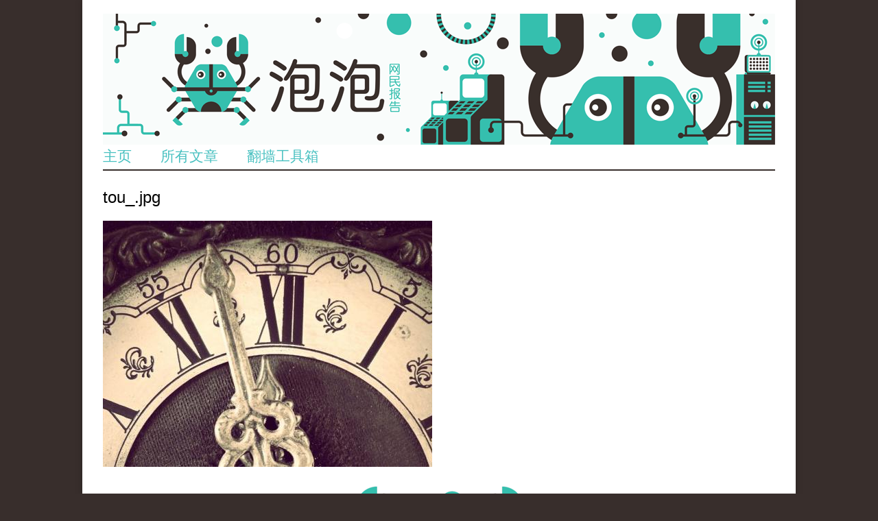

--- FILE ---
content_type: text/css
request_url: https://pao-pao.net/sites/pao-pao.net/files/css/css_etHDCJRu5KOjoTF6XNoCa6QHLSO3UCkKmxQ9JATe_8I.css
body_size: 2297
content:
.ctools-locked{color:red;border:1px solid red;padding:1em;}.ctools-owns-lock{background:#ffffdd none repeat scroll 0 0;border:1px solid #f0c020;padding:1em;}a.ctools-ajaxing,input.ctools-ajaxing,button.ctools-ajaxing,select.ctools-ajaxing{padding-right:18px !important;background:url(/sites/all/modules/contrib/ctools/images/status-active.gif) right center no-repeat;}div.ctools-ajaxing{float:left;width:18px;background:url(/sites/all/modules/contrib/ctools/images/status-active.gif) center center no-repeat;}
.search-control fieldset{border:none;display:none}.search-control fieldset legend,.search-control fieldset legend span{background:transparent;color:#000;font-size:18px;font-weight:bold;border:none}#content #vpn-search-form .search-control .fieldset-wrapper{background:#f0f0f0;padding:10px 15px}#content .half-width-content{width:48%;float:left}#content #os-type{margin-right:4%}#content #browser-type{clear:left;margin-right:4%}#sidebar #vpn-search-form fieldset{margin-bottom:0}#sidebar #vpn-search-form .fieldset-wrapper{margin-top:10px;}#sidebar #vpn-search-form legend,#sidebar #vpn-search-form legend span,#sidebar #vpn-search-form{font-size:14px}.node-type-vpn-products h1.page-title{display:none}#content .maincol-none{display:none}#list-vpn{margin:0;padding:0}#list-vpn  .five-stars{margin:0 auto;}#list-vpn  .first .five-stars{margin:0;}#list-vpn  .five-stars img{background-image:url(/sites/all/modules/custom/paopao_vpn_compare/images/stars-5-grey-114-22.png) !important;}.overview-thumbnail .large-image,.overview-thumbnail .small-image{margin:0 auto}.block.block-paopao-vpn-compare li.first{float:left;width:33%;text-align:left}.block.block-paopao-vpn-compare li.middle{float:left;width:33%;text-align:center}.block.block-paopao-vpn-compare li.last{float:left;width:32%;text-align:right}.block.block-paopao-vpn-compare li.middle .five-stars{margin:0 auto}#block-paopao-vpn-compare-vpnproduct .first{float:left;width:33%;text-align:left}#block-paopao-vpn-compare-vpnproduct .middle{float:left;width:33%;text-align:center}#block-paopao-vpn-compare-vpnproduct .last{float:left;width:32%;text-align:right}#block-paopao-vpn-compare-vpnproduct .middle .five-stars{margin:0 auto}#block-paopao-vpn-compare-vpnproduct h1{font-size:37px;font-weight:bold}.no-bullet{list-style-type:none;margin:0;padding:0}.sub-set-info,.overview-list-item{list-style-type:none;margin:0;padding:0;background:#F0F0F0;display:block;}.overview-list-item{padding:10px;margin-bottom:20px}.overview-list-item .overview-thumbnail{display:block;background:#fff;padding:10px;text-align:center;margin:20px 10px 10px 10px;}.sub-set-info{clear:both;margin-top:20px;list-style-type:none;margin-bottom:20px;}.sub-set-info li{width:32%;float:left;margin:0;padding:0;text-align:center}.clean{clear:both}.display_block{display:block !important}.noresultfound{background-color:#f00}table.expert-ratings{width:auto;border:none}table.expert-ratings td{border:none;padding:0 10px 5px 0}.form-item-searchbytext{position:relative}#quick-search-results{position:absolute;top:49px;left:0;border:solid 1px #ccc;background:#fff;z-index:5;border-width:0 1px 1px 1px;}#quick-search-results a{padding:3px  20px;display:block}#quick-search-results a:hover{color:#fff;background:#4ebead}.block-paopao-vpn-compare input[type='submit'],.block-paopao-vpn-compare button,#sidebar #vpn-search-form input[type='submit'],.download-link,.block-paopao-vpn-compare input[type='submit']:hover,.block-paopao-vpn-compare button:hover{border-radius:0;-moz-border-radius:0;-webkit-border-radius:0;display:inline-block;margin-top:11px;margin-bottom:11px;padding:5px 15px;background-color:#4ebead;background:#4ebead;color:white;text-align:center;border:none;font-weight:normal;}.block-paopao-vpn-compare .form-item label{font-weight:normal;}#open-vpn-selection label,#known-vpn-search-form label{font-size:14px;font-style:italic}.vpn-topborder{border-top:solid 3px #000;margin-top:10px;}.vpn-spacing{margin-top:0px;padding-top:10px}.vpn-topbar{border-top:solid 2px rgb(122,122,122);margin-top:20px;padding-top:10px}#vpn-holder h2{margin-bottom:10px;font-size:24px;line-height:30px;font-weight:700;text-align:left;}span.available{color:green}span.intermittant{color:#f94}span.fails-to-often{color:red}table.table-vpn{border:none;width:100%}table.table-vpn thead th{text-align:center;font-weight:bold;color:#000;background-color:#fff;border:none;padding:.6em .4em;font-size:13px}table.table-vpn tbody td{border-width:1px 0 0 0;border-top:solid 1px #c8c8c8;height:3em;vertical-align:middle;padding:.2em .4em}table.table-vpn tbody tr td{text-align:center}table.table-vpn tbody tr td:first-child{text-align:left !important}table.table-vpn tbody tr td.centered:first-child{text-align:center  !important}.block block-paopao-vpn-compare ul.tips li:first-child{display:none}table.table-vpn .five-stars{margin:0 auto}.vpn-ranking-product-image{float:right}.large-image{display:block;height:46px;width:201px}.small-image{display:none;height:25px;width:110px}.sub-set-info{}.five-stars{position:relative;background-color:#c8c8c8;width:112px;height:21px}.five-stars img{position:absolute;top:0;left:0;z-index:2;}.five-stars .start-rating{position:absolute;top:0;left:0;z-index:1;background-color:gold;height:21px}.five-stars .start-rating span{display:none}.vpn-small-layout h4{text-align:center !important}.vpn-small-layout ul{margin:0;padding:0}#vpn-tabs a{position:relative;display:inline-block;vertical-align:top;text-decoration:none;padding:8px 30px;text-align:left;cursor:pointer;background-color:#E8E8E8;font-weight:normal;margin-right:3px;color:rgb(51,51,51);font-size:14px;}#vpn-tabs a.selected{background-color:#4ebead;background-color:#4ebead;color:white;}.tab-content{display:none;padding-top:10px;padding-right:10px;padding-left:10px;border-style:solid;border-width:3px;border-color:#11baac #11baac #4ebead;}.tab-content.selected{display:block}.vpn-small-layout{display:block}.vpn-large-layout{display:none}.vpn-large-layout h1{font-size:37px;line-height:44px;font-weight:700;}.search-control{position:relative}.search-control fieldset legend{position:relative;text-indent:0;top:auto;height:auto;left:0;padding-left:10px;line-height:normal}.search-control .fieldset-wrapper{display:none;margin-top:5px}.search-control .form-wrapper{display:block;z-index:1}.open-close-filters{position:absolute;top:20px;right:5px;text-align:right;width:100%;z-index:2}.vpn-button{width:100%;background-color:#4ebead;color:white;line-height:2em;text-align:center}.vpn-button a{color:white}.vpn-action-buttion{background-color:#4ebead;color:white;line-height:1.2em;padding:5px;text-decoration:none}.vpn-action-buttion:hover{color:#000}#block-paopao-vpn-compare-vpnproduct .vpn-action-buttion{margin:10px 0;display:inline-block}@media all and (max-width:765px){#sidebar #vpn-search-form input[type='submit']{margin-top:25px;}.vpn-small-layout{display:block}.vpn-large-layout{display:none}.search-control fieldset legend{color:#4ebead;font-weight:normal;padding:5px;top:6px;position:absolute}.search-control fieldset legend span{color:#4ebead;font-weight:normal;}.search-control fieldset{background-color:#ededed;margin-bottom:5px;padding:14px;min-height:.75em}.search-control .fieldset-wrapper{padding-top:10px}#paopao-vpn-compare-selectvpn-form .form-submit{margin-top:25px;clear:both}}@media all and (max-width:980px){.five-stars{height:16px !important;width:80px  !important;}.five-stars .start-rating{height:16px  !important}.five-stars img{width:80px  !important;height:16px !important}}@media all and (min-width:765px){.open-close-filters{display:none}.search-control fieldset{display:block}#list-vpn{display:none}.vpn-small-layout{display:none}.vpn-large-layout{display:block}.large-image{display:none}.small-image{display:block}#block-paopao-vpn-compare-vpnproduct .small-image{display:none}#block-paopao-vpn-compare-vpnproduct .large-image{display:block}.search-control .fieldset-wrapper{display:block}#search-result-table table thead th{font-size:14px !important}}@media all and (min-width:980px){.five-stars{height:21px !important;width:114px  !important;}.five-stars .start-rating{height:21px  !important}.five-stars img{width:114px  !important;height:21px !important}#search-result-table table thead th{font-size:18px}.five-stars{height:21px}.five-stars .start-rating{height:21px}.five-stars img{width:114px;height:21px}}#vpnproduct-holder .form-type-radios .form-item-uptime{display:inline;margin-right:15px}#vpnproduct-holder .form-type-radios .form-item-uptime input,.form-type-radios .form-item-uptime label{padding:0;margin:0}#vpnproduct-holder .form-item-email{border-top:solid 1px #000;margin-top:10px;padding-top:10px}#vpnproduct-holder label{font-weight:bold}#vpnproduct-holder .star-cb-group label{font-weight:normal}#vpnproduct-holder .form-type-textfield input{width:98%}#vpn-holder .form-type-textfield input{width:98%}.star-cb-group{font-size:0;unicode-bidi:bidi-override;direction:rtl;}.star-cb-group *{font-size:21px;}.star-cb-group > input{display:none;}.star-cb-group > input + label{display:inline-block;overflow:hidden;text-indent:9999px;width:1em;white-space:nowrap;cursor:pointer;}.star-cb-group > input + label:before{display:inline-block;text-indent:-9999px;content:"☆";color:#888;}.star-cb-group > input:checked ~ label:before,.star-cb-group > input + label:hover ~ label:before,.star-cb-group > input + label:hover:before{content:"★";color:gold;text-shadow:0 0 1px gold;}.star-cb-group > .star-cb-clear + label{text-indent:-9999px;width:.5em;margin-left:-.5em;}.star-cb-group > .star-cb-clear + label:before{width:.5em;}.star-cb-group:hover > input + label:before{content:"☆";color:#888;text-shadow:none;}.star-cb-group:hover > input + label:hover ~ label:before,.star-cb-group:hover > input + label:hover:before{content:"★";color:gold;text-shadow:0 0 1px gold;}table.table-vpn th a{color:#000;}table.table-vpn th a:hover{color:#47c0c0;}.dynatable-search{float:right;margin-bottom:10px;}.dynatable-pagination-links{float:right;}.dynatable-record-count{display:block;padding:5px 0;}.dynatable-pagination-links span,.dynatable-pagination-links li{display:inline-block;}.dynatable-page-link,.dynatable-page-break{display:block;padding:5px 7px;}.dynatable-page-link{cursor:pointer;}.dynatable-active-page,.dynatable-disabled-page{cursor:text;}.dynatable-active-page:hover,.dynatable-disabled-page:hover{text-decoration:none;}.dynatable-active-page{background:#71AF5A;border-radius:5px;color:#eee;}.dynatable-active-page:hover{color:#eee;}.dynatable-disabled-page,.dynatable-disabled-page:hover{background:none;color:#999;}
.wrapper.tagclouds{text-align:justify;margin-right:1em;}.tagclouds.level1{font-size:1em;}.tagclouds.level2{font-size:1.2em;}.tagclouds.level3{font-size:1.4em;}.tagclouds.level4{font-size:1.6em;}.tagclouds.level5{font-size:1.8em;}.tagclouds.level6{font-size:2em;}.tagclouds.level7{font-size:2.2em;}.tagclouds.level8{font-size:2.4em;}.tagclouds.level9{font-size:2.6em;}.tagclouds.level10{font-size:2.8em;}


--- FILE ---
content_type: application/javascript
request_url: https://pao-pao.net/sites/pao-pao.net/files/js/js_1J2--riuOWd9dIXIssIK4ObSVeU_CX8vy44szsjeq_c.js
body_size: 2157
content:
Drupal.locale = { 'pluralFormula': function ($n) { return Number(($n!=1)); }, 'strings': {"":{"An AJAX HTTP error occurred.":"\u53d1\u751f\u4e00\u4e2aAJAX HTTP\u9519\u8bef\u3002","HTTP Result Code: !status":"HTTP\u8fd4\u56de\u4ee3\u7801\uff1a!status","An AJAX HTTP request terminated abnormally.":"\u4e00\u4e2aAJAX HTTP\u8bf7\u6c42\u5f02\u5e38\u7ec8\u6b62\u3002","Debugging information follows.":"\u8c03\u8bd5\u4fe1\u606f\u5982\u4e0b\u3002","Path: !uri":"\u8def\u5f84\uff1a!uri","StatusText: !statusText":"\u72b6\u6001\u6587\u672c: !statusText","ResponseText: !responseText":"\u54cd\u5e94\u6587\u672c\uff1a !responseText","ReadyState: !readyState":"\u51c6\u5907\u72b6\u6001\uff1a !readyState","Pause":"\u6682\u505c","There was no action specified.":"\u6ca1\u6709\u6307\u5b9a\u7684\u52a8\u4f5c\u3002","This slideshow is forced paused.":"\u8fd9\u4e2a\u5e7b\u706f\u7247\u88ab\u5f3a\u5236\u6682\u505c\u3002","An invalid integer was specified for slideNum.":"\u4e3aslideNum\u6307\u5b9a\u4e86\u4e00\u4e2a\u65e0\u6548\u7684\u6574\u6570\u3002","An invalid action \u0022!action\u0022 was specified.":"\u6307\u5b9a\u4e86\u4e00\u4e2a\u65e0\u6548\u7684\u52a8\u4f5c \u0022!action\u0022\u3002","An error occurred trying to retrieve block content. Please contact a site administer.":"\u8bd5\u56fe\u68c0\u7d22\u533a\u5757\u5185\u5bb9\u65f6\u53d1\u751f\u9519\u8bef\uff0c\u8bf7\u8054\u7cfb\u7f51\u7ad9\u7ba1\u7406\u5458\u3002","Now Editing: ":"\u6b63\u5728\u7f16\u8f91\uff1a ","Show shortcuts":"\u663e\u793a\u5feb\u6377\u65b9\u5f0f","Hide shortcuts":"\u9690\u85cf\u5feb\u6377\u952e","Please wait...":"\u8bf7\u7a0d\u7b49...","Edit":"\u7f16\u8f91","Add":"\u6dfb\u52a0","Remove group":"\u5220\u9664\u7ec4","Apply (all displays)":"\u5e94\u7528\uff08\u6240\u6709\u663e\u793a\uff09","Revert to default":"\u6062\u590d\u81f3\u9ed8\u8ba4","Apply (this display)":"\u5e94\u7528\uff08\u5f53\u524d\u663e\u793a\uff09","Re-order rows by numerical weight instead of dragging.":"\u4e0d\u7528\u62d6\u653e\u64cd\u4f5c\uff0c\u800c\u7528\u6570\u5b57\u6743\u91cd\u65b9\u5f0f\u91cd\u65b0\u5bf9\u884c\u6392\u5e8f\u3002","Show row weights":"\u663e\u793a\u884c\u7684\u6743\u91cd","Hide row weights":"\u9690\u85cf\u884c\u7684\u6743\u91cd","Drag to re-order":"\u62d6\u653e\u91cd\u65b0\u6392\u5e8f","Changes made in this table will not be saved until the form is submitted.":"\u5728\u6b64\u8868\u683c\u4e2d\u7684\u4fee\u6539\u53ea\u6709\u5728\u6574\u4e2a\u8868\u5355\u63d0\u4ea4\u540e\u624d\u4f1a\u88ab\u4fdd\u5b58\u3002","Hide":"\u9690\u85cf","Show":"\u663e\u793a","Priority: @value":"\u4f18\u5148\u7ea7: @value","(active tab)":"\uff08\u6d3b\u52a8\u6807\u7b7e\uff09","Requires a title":"\u9700\u8981\u6807\u9898","Not published":"\u672a\u53d1\u8868","Don\u0027t display post information":"\u4e0d\u8981\u663e\u793a\u53d1\u5e03\u4fe1\u606f\u3002","The selected file %filename cannot be uploaded. Only files with the following extensions are allowed: %extensions.":"\u9009\u62e9\u7684\u6587\u4ef6%filename\u65e0\u6cd5\u4e0a\u4f20\u3002\u53ea\u6709\u4ee5\u4e0b\u7c7b\u578b\u7684\u6587\u4ef6\u88ab\u5141\u8bb8\uff1a%extensions\u3002","Available tokens":"\u53ef\u7528\u7684token","Insert this token into your form":"\u628a\u8fd9\u4e2aToken\uff08\u4ee4\u724c\uff09\u63d2\u5165\u5230\u8868\u5355","OK":"OK","Hide summary":"\u9690\u85cf\u6458\u8981","Edit summary":"\u7f16\u8f91\u6458\u8981","New revision":"\u65b0\u5efa\u4fee\u8ba2\u7248\u672c","No revision":"\u6ca1\u6709\u4fee\u8ba2\u7248\u672c","By @name on @date":"By @name \u5728 @date","By @name":"\u6309 @name","Automatic alias":"\u81ea\u52a8\u522b\u540d","Alias: @alias":"\u522b\u540d\uff1a@alias","No alias":"\u65e0\u522b\u540d","@label: @value":"@label: @value","Using defaults":"\u4f7f\u7528\u9ed8\u8ba4","Autocomplete popup":"\u81ea\u52a8\u5b8c\u6210\u7684\u5f39\u51fa\u7a97\u53e3","Searching for matches...":"\u6b63\u5728\u67e5\u627e\u5339\u914d\u9879...","Cannot continue, nothing selected":"\u5565\u4e5f\u6ca1\u9009\u4e2d","Submit":"\u63d0\u4ea4","Cancel":"\u53d6\u6d88","Select all rows in this table":"\u9009\u62e9\u6b64\u8868\u4e2d\u6240\u6709\u7684\u884c","Deselect all rows in this table":"\u53d6\u6d88\u9009\u62e9\u6b64\u8868\u4e2d\u6240\u6709\u7684\u884c","Not restricted":"\u672a\u53d7\u9650\u5236","Restricted to certain pages":"\u9650\u5236\u5230\u7279\u5b9a\u7684\u533a\u5757","Not customizable":"\u4e0d\u53ef\u81ea\u5b9a\u4e49\u7684","The changes to these blocks will not be saved until the \u003Cem\u003ESave blocks\u003C\/em\u003E button is clicked.":"\u8fd9\u4e9b\u533a\u5757\u7684\u53d8\u66f4\u4e0d\u4f1a\u88ab\u50a8\u5b58\u8d77\u6765\uff0c\u9664\u975e\u60a8\u6309\u4e0b\u003Cem\u003E\u50a8\u5b58\u533a\u5757\u003C\/em\u003E\u7684\u6309\u94ae\u3002","The block cannot be placed in this region.":"\u8fd9\u4e2a\u533a\u5757\u4e0d\u80fd\u653e\u624d\u8fd9\u4e2a\u533a\u57df\u4e2d\u3002","No flags":"\u65e0\u6807\u8bb0","Enabled":"\u5df2\u542f\u7528","Disabled":"\u505c\u7528","Deselect all":"\u53d6\u6d88\u5168\u9009","Select all":"\u5168\u9009","All":"\u5168\u90e8","Your search yielded no results":"\u6ca1\u6709\u641c\u7d22\u5230\u4efb\u4f55\u7ed3\u679c","New":"\u65b0","none":"\u65e0","Close":"\u5173\u95ed","all":"\u5168\u90e8","Select":"\u9009\u62e9","Media browser":"\u5a92\u4f53\u6d4f\u89c8\u5668","Views infinite scroll pager is not compatible with Ajax Views. Please disable \u0022Use Ajax\u0022 option.":"\u89c6\u56fe\u7684\u65e0\u9650\u5377\u52a8\u5206\u9875\u5668\u4e0e\u89c6\u56fe\u7684Ajax\u65b9\u6cd5\u4e0d\u517c\u5bb9\uff0c\u8bf7\u7981\u7528\u0022Use Ajax\u0022\u9009\u9879\u3002","Autopager jquery plugin in not loaded.":"jQuery\u63d2\u4ef6autopager\u672a\u52a0\u8f7d\u3002","1 day":"1 \u5929","@number comments per page":"\u6bcf\u9875 @number \u6761\u8bc4\u8bba","This permission is inherited from the authenticated user role.":"\u6b64\u6743\u9650\u7ee7\u627f\u81ea\u6ce8\u518c\u7528\u6237\u89d2\u8272\u3002","1 week":"1 \u5468","@count hours":"@count \u5c0f\u65f6","@count min":"@count \u5206\u949f","@count days":"@count \u5929","Not in menu":"\u4e0d\u5728\u83dc\u5355\u4e2d","1 sec":"1 \u79d2","0 sec":"0 \u79d2","1 min":"1 \u5206\u949f","@count weeks":"@count \u5468","@count years":"@count \u5e74","1 month":"1\u4e2a\u6708","@count sec":"@count \u79d2","1 hour":"1 \u5c0f\u65f6","@count months":"@count \u4e2a\u6708","No redirects":"\u65e0\u91cd\u5b9a\u5411","1 redirect":"1\u4e2a\u91cd\u5b9a\u5411","@count redirects":"@count \u4e2a\u91cd\u5b9a\u5411","1 year":"1 \u5e74"}} };;
